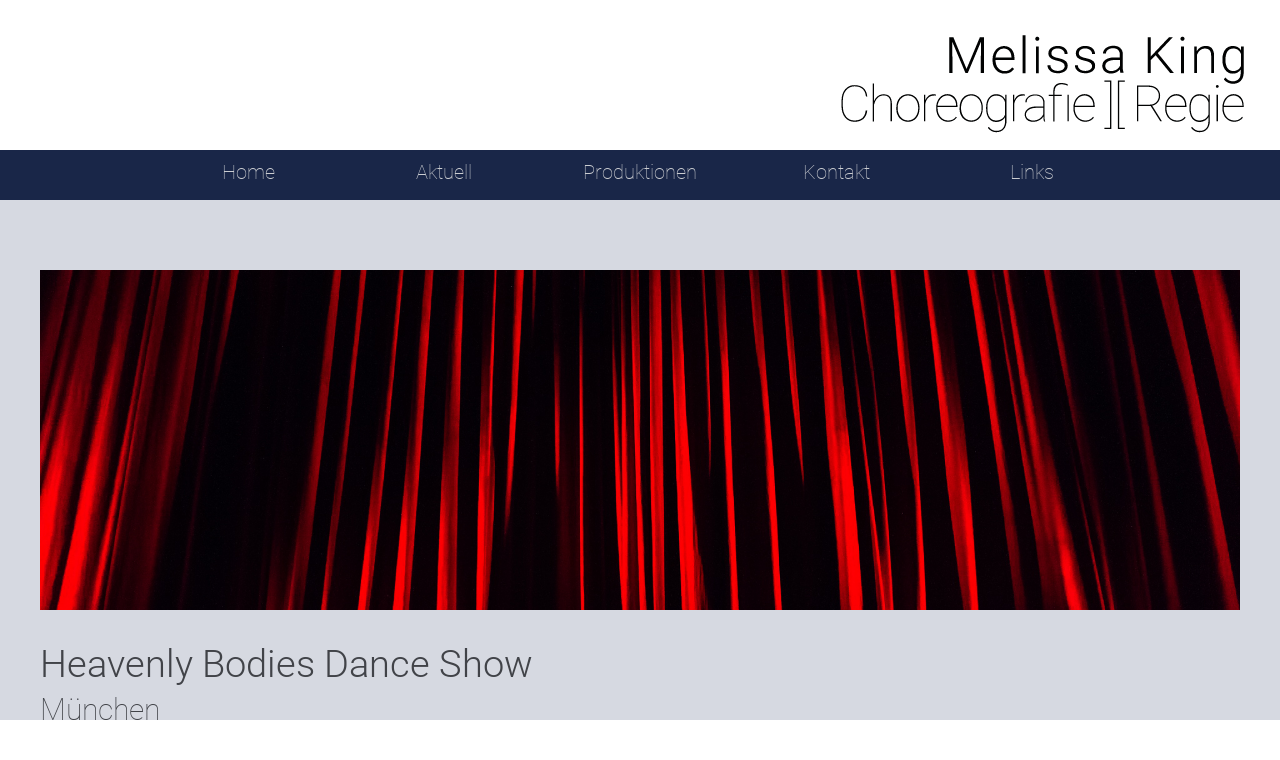

--- FILE ---
content_type: text/css
request_url: https://melissaking.de/wp-content/themes/MelissaKing/styles/main.9bd91447.css
body_size: 1582
content:
.page-header .sliderElementText h1,.page-header .sliderElementText p{text-shadow:0 0 20px #000,0 0 20px #000;color:#cbcdd1;text-align:center}nav ul,nav ul li{display:block}.row .text .textCnt,.twoColumns{-webkit-column-count:2;-moz-column-count:2;-webkit-column-gap:40px;-moz-column-gap:40px}a,footer a,nav ul li a{text-decoration:none}.twoColumns,li{list-style-type:none}.wrapper{width:980px;margin:0 auto}header{text-align:right;height:150px}header img{height:105px;margin:30px}section{padding:70px 30px}section .title{text-align:center;height:25px;margin-bottom:50px}.page-header{height:450px}.page-header .slider{position:relative;min-height:450px;overflow:hidden}.page-header .sliderElement{position:absolute;top:0;left:0;right:0}.page-header .sliderElementText{position:absolute;padding-top:30px;height:200px;width:450px;background:rgba(0,0,0,.55);margin-left:auto;margin-right:auto;left:0;right:0;margin-top:70px}.page-header .sliderElementText p{font-size:30px;font-weight:lighter;line-height:40pt;margin-bottom:0}.page-header .sliderElementImage img{width:100%;height:450px;border:none}nav{height:50px;background-color:#192648;-webkit-backdrop-filter:blur(10px);backdrop-filter:blur(10px);z-index:10000}nav.fixed{position:fixed;top:0;left:0;right:0}nav.fixed+*{margin-top:50px}nav ul li{width:20%;float:left;text-align:center}nav ul li a{display:inline-block;padding:12px 20px 16px;font-size:20px;font-weight:100;color:#cbcdd1}nav ul li a.active,nav ul li a:hover{color:#888}section.light{background-color:#d6d9e1;color:#414348}section.light h2{border-bottom:1px solid #e6e6e6;border-color:rgba(65,67,62,.2);margin-bottom:80px}section.dark{background-color:#868a95;color:#cbcdd1}section.dark h2{border-bottom:1px solid #e6e6e6;border-color:rgba(203,205,209,.8);margin-bottom:80px}footer{height:100px;background-color:#192648;text-align:center;color:#cbcdd1;padding:20px}.row{float:left}.row .text{float:left;width:75%}.row .text .name{box-sizing:border-box;margin-bottom:30px}.row .text .textCnt{column-count:2;column-gap:40px}.row .pic{box-sizing:border-box;margin-top:55px;float:left;width:25%}.row .pic img{height:200px}.twoColumns{width:100%;column-count:2;column-gap:40px}.twoColumns .left{width:30%;font-weight:300;float:left}.twoColumns .middle{float:left;width:10%}.twoColumns .right{float:left;width:60%}.more{font-weight:300;text-align:right}*{margin:0;padding:0}body{min-width:1060px;font-family:Roboto,Helvetica,Arial,sans-serif;font-size:14px;font-weight:lighter;line-height:1.5em;text-align:justify}h1{font-size:38px;font-weight:300;line-height:1em}h2{font-size:30px;font-weight:lighter;line-height:40pt}a{border:0!important;color:inherit}p{margin-top:0;margin-bottom:2em}.werke{width:100%;margin:0 auto}.werke .light{color:#cbcdd1}.werke .dark{color:#414348}.werke .werk{width:176px;margin:0 10px 30px;float:left}.werke .werk .werkFoto,.werke .werk .werkFoto img{width:160px;height:160px;border-radius:80px}.werke .werk.noimg{margin-top:20px;border-top:1px solid #414348}.werke .werk .werkFoto{text-align:center;margin:0 auto;background-size:100%}.werke .werk .werkInfo{margin-top:20px;text-align:center}.contentMiddle .actors .actorsCnt,.contentMiddle .team .teamCnt{text-align:right;padding-top:28px}.werke .werk .werkInfo a{color:inherit;text-decoration:none}.werke .werk .werkInfo .werkInfoTitel{margin:0 auto;font-weight:300}.werke .werk .werkInfo .werkInfoDatum{font-size:12px}.werke .werk .werkInfo .werkInfoText{margin:0 auto}span.headerYear{font-size:70%}.content{background-color:#d6d9e1;color:#414348;padding-left:40px;padding-right:40px}.contentBottomTop{padding-top:70px;padding-bottom:35px}.content-30,.content-70{padding:40px;box-sizing:border-box;float:left}.contentBottomTop .detailPic{height:340px;background-size:cover}.content-70{width:70%}.content-30{width:30%}.contentMiddle{margin:-40px}.contentMiddle .actors,.contentMiddle .infos,.contentMiddle .media,.contentMiddle .team{margin-bottom:70px}.contentMiddle .description{padding-top:28px;margin-bottom:70px}.contentMiddle .infos{position:relative;text-align:right}.contentMiddle .infos .left{font-weight:300}.contentMiddle .actors #list{height:360px;display:-webkit-flex;display:-webkit-box;display:-ms-flexbox;display:flex;-webkit-flex-flow:column wrap;-ms-flex-flow:column wrap;flex-flow:column wrap}.contentBottom{margin-left:-40px;margin-right:-40px;padding-bottom:70px}.contentBottom .dates .cnt{-webkit-column-count:2;-moz-column-count:2;column-count:2;-webkit-column-gap:40px;-moz-column-gap:40px;column-gap:40px}.contentBottom .press .detailBoxClose,.contentBottom .press .detailLink{cursor:pointer}.contentBottom .press .detailBox{display:none;position:fixed;top:0;bottom:0;left:0;right:0;padding:40px 0;overflow-x:hidden;overflow-y:scroll;background-color:rgba(0,0,0,.8)}.contentBottom .press .detailBox>*{margin:0 auto;padding-top:10px;padding-left:40px;padding-right:40px;width:860px;background-color:#FFF;color:#151515}.contentBottom .press .detailBox>:first-child{padding-top:40px}.contentBottom .press .detailBox>:last-child{padding-bottom:40px}.contentBottom .press .beitrag{margin-bottom:2em}.contentBottom .press .beitrag p{margin-bottom:0}div.vertical-line{position:absolute;width:1px;background-color:#414348;left:10px;top:0;bottom:30px}div.horizontal-line{height:1px;background-color:#414348;margin:30px 0 0 20px}.bubbleNav{z-index:1;width:500px;bottom:20px;left:50%;margin-left:-250px;position:absolute;text-align:center}#bubbles{list-style:none;padding:0;margin:0}#bubbles>li{margin:10px;padding:0;display:inline-block}#bubbles>li>a{display:block;width:20px;height:20px;background:rgba(255,255,255,.2);box-shadow:0 0 2px 2px rgba(0,0,0,.2)}#bubbles>li>a.checked{background:#fff}#makeMeScrollable{padding-top:28px;width:100%;height:400px;position:relative}#makeMeScrollable div.scrollableArea div.content{position:relative;float:left;margin-left:10px;padding:0;height:400px}#makeMeScrollable div.scrollableArea div.content img{height:400px}#makeMeScrollable div.scrollableArea div.content .play{background:url(../assets/play.png) center center no-repeat;background-size:150px 150px;margin:-300px 10px 0 0;height:200px;position:relative}

--- FILE ---
content_type: image/svg+xml
request_url: https://melissaking.de/wp-content/themes/MelissaKing/assets/logo2.svg
body_size: 18239
content:
<?xml version="1.0" encoding="utf-8"?>
<!-- Generator: Adobe Illustrator 18.1.0, SVG Export Plug-In . SVG Version: 6.00 Build 0)  -->
<svg version="1.1" id="Ebene_1" xmlns="http://www.w3.org/2000/svg" xmlns:xlink="http://www.w3.org/1999/xlink" x="0px" y="0px"
	 viewBox="0 0 409.2 104.2" enable-background="new 0 0 409.2 104.2" xml:space="preserve">
<g>
	<path fill="#010202" d="M114.7,7.2l13.1,31.4l13.2-31.4h4v35.5h-3V27.2l0.2-15.8l-13.2,31.3h-2.3l-13.2-31.2l0.2,15.7v15.5h-3V7.2
		H114.7z"/>
	<path fill="#010202" d="M165.5,43.3c-1.7,0-3.3-0.3-4.8-1c-1.4-0.6-2.7-1.5-3.7-2.7s-1.9-2.5-2.5-4.1c-0.6-1.6-0.9-3.3-0.9-5.2v-1
		c0-2,0.3-3.9,0.9-5.5c0.6-1.7,1.4-3.1,2.5-4.2c1-1.2,2.2-2.1,3.6-2.7c1.4-0.6,2.8-1,4.3-1c1.7,0,3.2,0.3,4.5,0.9
		c1.3,0.6,2.4,1.4,3.3,2.5c0.9,1.1,1.6,2.4,2,3.8c0.5,1.5,0.7,3.1,0.7,4.9v1.8h-18.8v0.6c0,1.4,0.2,2.8,0.7,4.1
		c0.4,1.3,1.1,2.4,1.9,3.3c0.8,0.9,1.7,1.7,2.9,2.2c1.1,0.5,2.3,0.8,3.7,0.8c1.6,0,2.9-0.3,4.1-0.9c1.2-0.6,2.3-1.5,3.3-2.7l1.8,1.4
		c-0.4,0.6-0.9,1.2-1.5,1.8c-0.6,0.6-1.2,1.1-2,1.5c-0.8,0.4-1.6,0.8-2.6,1C167.7,43.1,166.7,43.3,165.5,43.3z M164.9,18.4
		c-1.1,0-2.1,0.2-3.1,0.6c-0.9,0.4-1.8,1-2.5,1.8c-0.7,0.8-1.3,1.7-1.8,2.8s-0.8,2.3-0.9,3.6h15.8V27c0-1.1-0.2-2.2-0.5-3.2
		c-0.3-1-0.8-1.9-1.4-2.7c-0.6-0.8-1.4-1.4-2.3-1.9C167.3,18.6,166.2,18.4,164.9,18.4z"/>
	<path fill="#010202" d="M186.4,42.8h-2.9V5.3h2.9V42.8z"/>
	<path fill="#010202" d="M196.1,8.7c0-0.6,0.2-1,0.5-1.4c0.4-0.4,0.8-0.6,1.5-0.6c0.6,0,1.1,0.2,1.5,0.6c0.4,0.4,0.5,0.9,0.5,1.4
		c0,0.6-0.2,1-0.5,1.4c-0.4,0.4-0.9,0.6-1.5,0.6c-0.6,0-1.1-0.2-1.5-0.6C196.3,9.7,196.1,9.3,196.1,8.7z M199.6,42.8h-2.9V16.4h2.9
		V42.8z"/>
	<path fill="#010202" d="M225.3,36.1c0-0.5-0.1-1.1-0.3-1.6c-0.2-0.5-0.5-1-1-1.5c-0.5-0.5-1.2-0.9-2.1-1.3
		c-0.9-0.4-2.1-0.8-3.6-1.1c-1.5-0.3-2.8-0.7-3.9-1.1c-1.1-0.4-2.1-0.9-2.9-1.5c-0.8-0.6-1.4-1.3-1.8-2.1c-0.4-0.8-0.6-1.7-0.6-2.8
		c0-1,0.2-1.9,0.6-2.8c0.4-0.9,1-1.6,1.9-2.3c0.8-0.7,1.8-1.2,2.9-1.6c1.1-0.4,2.4-0.6,3.9-0.6c1.5,0,2.9,0.2,4.1,0.6
		c1.2,0.4,2.2,1,3.1,1.7c0.8,0.7,1.5,1.5,1.9,2.5c0.4,1,0.7,2,0.7,3.1h-2.9c0-0.7-0.2-1.4-0.5-2c-0.3-0.7-0.7-1.2-1.3-1.7
		c-0.6-0.5-1.3-0.9-2.1-1.2c-0.9-0.3-1.8-0.5-2.9-0.5c-1.1,0-2.1,0.1-2.9,0.4c-0.8,0.3-1.5,0.6-2,1.1s-0.9,0.9-1.1,1.5
		c-0.2,0.5-0.4,1.1-0.4,1.6c0,0.6,0.1,1.1,0.3,1.6c0.2,0.5,0.5,0.9,1,1.3s1.2,0.8,2.1,1.1c0.9,0.4,2.1,0.7,3.6,1
		c1.6,0.4,3,0.8,4.1,1.2c1.2,0.5,2.1,1,2.9,1.6c0.8,0.6,1.3,1.3,1.7,2.1s0.5,1.7,0.5,2.8c0,1.1-0.2,2.1-0.7,3
		c-0.5,0.9-1.1,1.7-2,2.3c-0.8,0.6-1.9,1.1-3.1,1.5c-1.2,0.4-2.5,0.5-4,0.5c-1.7,0-3.2-0.2-4.4-0.6c-1.3-0.4-2.4-1-3.2-1.7
		s-1.5-1.6-2-2.5c-0.4-1-0.7-1.9-0.7-3h2.9c0.1,1,0.3,1.9,0.8,2.6c0.5,0.7,1.1,1.2,1.8,1.7c0.7,0.4,1.5,0.7,2.3,0.9
		c0.9,0.2,1.7,0.3,2.5,0.3c1.1,0,2.1-0.1,2.9-0.4c0.8-0.3,1.6-0.6,2.1-1c0.6-0.4,1-0.9,1.3-1.5C225.2,37.3,225.3,36.7,225.3,36.1z"
		/>
	<path fill="#010202" d="M252.6,36.1c0-0.5-0.1-1.1-0.3-1.6c-0.2-0.5-0.5-1-1-1.5c-0.5-0.5-1.2-0.9-2.1-1.3
		c-0.9-0.4-2.1-0.8-3.6-1.1c-1.5-0.3-2.8-0.7-3.9-1.1c-1.1-0.4-2.1-0.9-2.9-1.5c-0.8-0.6-1.4-1.3-1.8-2.1c-0.4-0.8-0.6-1.7-0.6-2.8
		c0-1,0.2-1.9,0.6-2.8c0.4-0.9,1-1.6,1.9-2.3c0.8-0.7,1.8-1.2,2.9-1.6c1.1-0.4,2.4-0.6,3.9-0.6c1.5,0,2.9,0.2,4.1,0.6
		c1.2,0.4,2.2,1,3.1,1.7c0.8,0.7,1.5,1.5,1.9,2.5c0.4,1,0.7,2,0.7,3.1h-2.9c0-0.7-0.2-1.4-0.5-2c-0.3-0.7-0.7-1.2-1.3-1.7
		c-0.6-0.5-1.3-0.9-2.1-1.2c-0.9-0.3-1.8-0.5-2.9-0.5c-1.1,0-2.1,0.1-2.9,0.4c-0.8,0.3-1.5,0.6-2,1.1s-0.9,0.9-1.1,1.5
		c-0.2,0.5-0.4,1.1-0.4,1.6c0,0.6,0.1,1.1,0.3,1.6c0.2,0.5,0.5,0.9,1,1.3s1.2,0.8,2.1,1.1c0.9,0.4,2.1,0.7,3.6,1
		c1.6,0.4,3,0.8,4.1,1.2c1.2,0.5,2.1,1,2.9,1.6c0.8,0.6,1.3,1.3,1.7,2.1s0.5,1.7,0.5,2.8c0,1.1-0.2,2.1-0.7,3
		c-0.5,0.9-1.1,1.7-2,2.3c-0.8,0.6-1.9,1.1-3.1,1.5c-1.2,0.4-2.5,0.5-4,0.5c-1.7,0-3.2-0.2-4.4-0.6c-1.3-0.4-2.4-1-3.2-1.7
		s-1.5-1.6-2-2.5c-0.4-1-0.7-1.9-0.7-3h2.9c0.1,1,0.3,1.9,0.8,2.6c0.5,0.7,1.1,1.2,1.8,1.7c0.7,0.4,1.5,0.7,2.3,0.9
		c0.9,0.2,1.7,0.3,2.5,0.3c1.1,0,2.1-0.1,2.9-0.4c0.8-0.3,1.6-0.6,2.1-1c0.6-0.4,1-0.9,1.3-1.5C252.5,37.3,252.6,36.7,252.6,36.1z"
		/>
	<path fill="#010202" d="M280.8,42.8c-0.2-0.5-0.3-1-0.4-1.7c-0.1-0.7-0.2-1.3-0.2-2c-0.4,0.6-1,1.1-1.6,1.6c-0.6,0.5-1.3,0.9-2,1.3
		c-0.7,0.4-1.6,0.7-2.5,0.9c-0.9,0.2-1.9,0.3-2.9,0.3c-1.3,0-2.5-0.2-3.5-0.6s-1.9-0.9-2.7-1.6c-0.7-0.7-1.3-1.5-1.7-2.4
		c-0.4-0.9-0.6-1.9-0.6-3c0-1.3,0.3-2.4,0.8-3.5c0.6-1,1.4-1.9,2.4-2.6c1-0.7,2.3-1.3,3.8-1.7c1.5-0.4,3.2-0.6,5-0.6h5.4v-3
		c0-1.9-0.6-3.4-1.7-4.5c-1.2-1.1-2.9-1.6-5.1-1.6c-1,0-2,0.1-2.8,0.4c-0.9,0.3-1.6,0.7-2.2,1.1c-0.6,0.5-1.1,1.1-1.5,1.7
		c-0.4,0.6-0.5,1.3-0.5,2.1l-2.9,0c0-1,0.2-2,0.7-2.9s1.2-1.8,2.1-2.5c0.9-0.7,2-1.3,3.2-1.7s2.6-0.7,4.1-0.7c1.4,0,2.7,0.2,3.9,0.5
		c1.2,0.4,2.2,0.9,3,1.6c0.8,0.7,1.5,1.6,2,2.7c0.5,1.1,0.7,2.3,0.7,3.8v12.8c0,0.5,0,0.9,0,1.4c0,0.5,0.1,1,0.2,1.4
		c0.1,0.5,0.2,0.9,0.3,1.3s0.2,0.8,0.3,1.1v0.3H280.8z M271.6,40.7c1.1,0,2-0.1,2.9-0.4s1.7-0.6,2.5-1.1c0.7-0.5,1.4-1,1.9-1.6
		c0.5-0.6,1-1.3,1.3-2v-5.8h-5c-1.5,0-2.8,0.1-4,0.4c-1.2,0.3-2.2,0.7-3,1.2c-0.8,0.5-1.4,1.1-1.9,1.8c-0.4,0.7-0.6,1.5-0.6,2.5
		c0,0.7,0.1,1.4,0.4,2c0.3,0.6,0.7,1.2,1.2,1.6s1.1,0.8,1.9,1.1S270.7,40.7,271.6,40.7z"/>
	<path fill="#010202" d="M315.8,25.1l-5,4.9v12.7h-3V7.2h3v19.2l4.8-5.1L329,7.2h3.8L317.9,23l16,19.7h-3.7L315.8,25.1z"/>
	<path fill="#010202" d="M340.4,8.7c0-0.6,0.2-1,0.5-1.4c0.4-0.4,0.8-0.6,1.5-0.6c0.6,0,1.1,0.2,1.5,0.6c0.4,0.4,0.5,0.9,0.5,1.4
		c0,0.6-0.2,1-0.5,1.4c-0.4,0.4-0.9,0.6-1.5,0.6c-0.6,0-1.1-0.2-1.5-0.6C340.6,9.7,340.4,9.3,340.4,8.7z M343.9,42.8H341V16.4h2.9
		V42.8z"/>
	<path fill="#010202" d="M356.6,16.4l0.1,4.5c0.5-0.7,1-1.4,1.6-2.1c0.6-0.6,1.3-1.1,2-1.6s1.5-0.8,2.4-1c0.8-0.2,1.7-0.4,2.7-0.4
		c1.3,0,2.5,0.2,3.5,0.5c1,0.4,1.9,0.9,2.6,1.7c0.7,0.8,1.3,1.8,1.7,3c0.4,1.2,0.6,2.7,0.6,4.5v17.2h-2.9V25.6
		c0-1.4-0.1-2.5-0.4-3.4c-0.3-0.9-0.7-1.6-1.2-2.2c-0.5-0.6-1.2-0.9-2-1.2c-0.8-0.2-1.6-0.4-2.6-0.4c-1,0-2,0.2-2.8,0.5
		c-0.8,0.4-1.6,0.8-2.2,1.4s-1.2,1.3-1.7,2s-0.8,1.5-1.1,2.3v18.1h-2.9V16.4H356.6z"/>
	<path fill="#010202" d="M382.1,29.3c0-2.1,0.2-3.9,0.7-5.6c0.5-1.7,1.1-3.1,2-4.2s1.9-2.1,3.2-2.7c1.3-0.6,2.7-1,4.3-1
		c1.9,0,3.5,0.4,4.9,1.1s2.5,1.8,3.3,3.2l0.1-3.8h2.7v26c0,1.7-0.3,3.2-0.8,4.6c-0.5,1.4-1.2,2.5-2.1,3.5c-0.9,0.9-2,1.7-3.3,2.2
		c-1.3,0.5-2.8,0.8-4.4,0.8c-0.8,0-1.7-0.1-2.5-0.3c-0.9-0.2-1.7-0.5-2.5-0.8c-0.8-0.4-1.6-0.8-2.3-1.4s-1.3-1.2-1.9-2l1.6-1.8
		c1.1,1.3,2.2,2.3,3.4,2.9s2.5,0.9,4,0.9c1.3,0,2.4-0.2,3.3-0.6c1-0.4,1.8-0.9,2.5-1.7c0.7-0.7,1.2-1.6,1.5-2.6
		c0.3-1,0.5-2.2,0.5-3.5v-3.1c-0.9,1.2-2,2.2-3.3,2.9s-3,1-4.8,1c-1.6,0-3-0.3-4.2-1s-2.3-1.6-3.2-2.8c-0.9-1.2-1.5-2.6-2-4.2
		c-0.5-1.6-0.7-3.5-0.7-5.4V29.3z M385.1,29.8c0,1.5,0.2,3,0.5,4.3c0.3,1.3,0.8,2.5,1.4,3.5s1.4,1.7,2.4,2.3c1,0.6,2.1,0.8,3.5,0.8
		c1,0,1.9-0.1,2.7-0.4s1.5-0.6,2.1-1c0.6-0.4,1.2-0.9,1.6-1.5s0.8-1.2,1.2-1.9V23.6c-0.3-0.7-0.6-1.3-1.1-2c-0.4-0.6-1-1.2-1.6-1.7
		c-0.6-0.5-1.3-0.9-2.1-1.1c-0.8-0.3-1.8-0.4-2.8-0.4c-1.4,0-2.5,0.3-3.5,0.8s-1.8,1.3-2.4,2.3s-1.1,2.1-1.4,3.5
		c-0.3,1.3-0.5,2.8-0.5,4.3V29.8z"/>
</g>
<g>
	<path fill="#010202" d="M29.1,79.7c-0.2,1.9-0.6,3.6-1.3,5c-0.7,1.4-1.6,2.6-2.6,3.6c-1.1,0.9-2.4,1.6-3.9,2.1
		c-1.5,0.5-3.1,0.7-4.9,0.7c-2,0-3.7-0.4-5.3-1.1S8.1,88.2,7,86.8c-1.1-1.4-2-3-2.6-4.9c-0.6-1.9-0.9-4-0.9-6.4v-5.3
		c0-2.3,0.3-4.4,0.9-6.3s1.5-3.6,2.6-4.9c1.1-1.4,2.5-2.4,4.1-3.2s3.4-1.1,5.3-1.1c1.8,0,3.4,0.2,4.9,0.7c1.5,0.5,2.8,1.2,3.9,2.1
		c1.1,0.9,2,2.1,2.6,3.5c0.7,1.4,1.1,3.1,1.3,5h-1.3c-0.4-3.3-1.5-5.8-3.4-7.5c-1.9-1.7-4.5-2.6-7.9-2.6c-1.7,0-3.3,0.3-4.7,1
		C10.3,57.6,9,58.6,8,59.8c-1,1.2-1.8,2.7-2.4,4.5C5.1,66,4.8,68,4.8,70.1v5.4c0,2.1,0.3,4.1,0.8,5.9C6.2,83.1,7,84.6,8,85.9
		c1,1.2,2.2,2.2,3.6,2.9s3,1,4.7,1c1.6,0,3.1-0.2,4.4-0.6c1.3-0.4,2.5-1,3.4-1.8c1-0.8,1.7-1.9,2.3-3.1c0.6-1.3,1-2.8,1.1-4.5H29.1z
		"/>
	<path fill="#010202" d="M35.9,70.4c0.4-0.9,0.9-1.8,1.5-2.6s1.3-1.5,2.1-2.1c0.8-0.6,1.7-1.1,2.6-1.4c1-0.3,2-0.5,3.1-0.5
		c1.3,0,2.5,0.2,3.6,0.5c1,0.4,1.9,0.9,2.6,1.7c0.7,0.8,1.3,1.8,1.6,3c0.4,1.2,0.6,2.7,0.6,4.5v17.1h-1.3V73.5
		c0-1.7-0.2-3.1-0.5-4.2c-0.4-1.1-0.8-2-1.5-2.6c-0.6-0.6-1.4-1.1-2.3-1.4S46.3,65,45.2,65c-1,0-1.8,0.1-2.6,0.4
		c-0.8,0.3-1.5,0.6-2.2,1.1c-0.6,0.5-1.2,1-1.7,1.6c-0.5,0.6-0.9,1.2-1.3,1.9s-0.7,1.3-0.9,2s-0.4,1.3-0.6,1.8v16.9h-1.3V53.1h1.3
		V70.4z"/>
	<path fill="#010202" d="M58,76.9c0-1.9,0.3-3.7,0.8-5.3s1.4-3,2.4-4.2c1-1.2,2.2-2.1,3.6-2.7s3-1,4.7-1c1.7,0,3.3,0.3,4.7,1
		c1.4,0.7,2.6,1.6,3.6,2.7c1,1.2,1.8,2.6,2.4,4.2s0.8,3.4,0.8,5.3v1c0,1.9-0.3,3.7-0.8,5.3c-0.6,1.6-1.3,3-2.4,4.2
		c-1,1.2-2.2,2.1-3.6,2.7c-1.4,0.7-3,1-4.7,1c-1.7,0-3.3-0.3-4.7-1c-1.4-0.7-2.6-1.6-3.7-2.7c-1-1.2-1.8-2.6-2.4-4.2
		S58,79.9,58,77.9V76.9z M59.3,77.9c0,1.6,0.2,3.1,0.7,4.5s1.1,2.7,2,3.8s2,2,3.2,2.6c1.3,0.6,2.7,1,4.3,1c1.6,0,3-0.3,4.3-1
		c1.3-0.6,2.3-1.5,3.2-2.6c0.9-1.1,1.5-2.4,2-3.8s0.7-2.9,0.7-4.5v-1c0-1.5-0.2-3-0.7-4.5c-0.5-1.4-1.1-2.7-2-3.8s-2-2-3.2-2.6
		s-2.7-1-4.3-1s-3.1,0.3-4.3,1s-2.3,1.5-3.2,2.6c-0.9,1.1-1.5,2.4-2,3.8c-0.5,1.4-0.7,2.9-0.7,4.5V77.9z"/>
	<path fill="#010202" d="M97.1,65.2c-0.3,0-0.5-0.1-0.8-0.1c-0.3,0-0.6,0-0.9,0c-1.2,0-2.3,0.2-3.3,0.6s-1.8,1-2.5,1.7
		c-0.7,0.7-1.3,1.6-1.8,2.6s-0.8,2.1-1,3.3v17.3h-1.3V64.2h1.3v5.5c0.7-1.8,1.8-3.3,3.2-4.4c1.4-1.1,3.2-1.6,5.4-1.6
		c0.4,0,0.8,0,1.1,0.1c0.3,0,0.6,0.1,0.8,0.2L97.1,65.2z"/>
	<path fill="#010202" d="M109.2,91.1c-1.6,0-3.1-0.3-4.5-1c-1.4-0.7-2.6-1.6-3.7-2.7c-1-1.2-1.9-2.5-2.5-4.2
		c-0.6-1.6-0.9-3.4-0.9-5.3v-1.1c0-1.9,0.3-3.7,0.9-5.3c0.6-1.6,1.4-3,2.4-4.2c1-1.2,2.2-2.1,3.5-2.7s2.8-1,4.3-1
		c1.5,0,2.8,0.3,4,0.8c1.2,0.5,2.3,1.3,3.2,2.3c0.9,1,1.6,2.2,2.1,3.6c0.5,1.4,0.7,2.9,0.7,4.6v1.5H99v0.4V78c0,1.6,0.3,3.2,0.8,4.6
		c0.5,1.4,1.2,2.7,2.2,3.8c0.9,1.1,2,1.9,3.3,2.5c1.3,0.6,2.6,0.9,4.1,0.9c0.7,0,1.5-0.1,2.2-0.2s1.4-0.3,2-0.6
		c0.7-0.3,1.3-0.6,1.9-1.1c0.6-0.5,1.2-1.1,1.7-1.8l0.9,0.7c-0.4,0.6-0.9,1.2-1.5,1.7c-0.6,0.5-1.2,1-1.9,1.3
		c-0.7,0.4-1.5,0.7-2.4,0.9C111.3,91,110.3,91.1,109.2,91.1z M108.7,65c-1.3,0-2.6,0.3-3.7,0.8c-1.1,0.5-2.1,1.2-2.9,2.2
		c-0.8,0.9-1.5,2-2.1,3.2c-0.5,1.2-0.9,2.6-1,4h18.4v-0.3c0-1.3-0.2-2.6-0.6-3.8s-1-2.2-1.8-3.1s-1.7-1.6-2.7-2.1
		C111.3,65.3,110.1,65,108.7,65z"/>
	<path fill="#010202" d="M120.9,76.9c0-1.9,0.3-3.7,0.8-5.3s1.4-3,2.4-4.2c1-1.2,2.2-2.1,3.6-2.7s3-1,4.7-1c1.7,0,3.3,0.3,4.7,1
		c1.4,0.7,2.6,1.6,3.6,2.7c1,1.2,1.8,2.6,2.4,4.2s0.8,3.4,0.8,5.3v1c0,1.9-0.3,3.7-0.8,5.3c-0.6,1.6-1.3,3-2.4,4.2
		c-1,1.2-2.2,2.1-3.6,2.7c-1.4,0.7-3,1-4.7,1c-1.7,0-3.3-0.3-4.7-1c-1.4-0.7-2.6-1.6-3.7-2.7c-1-1.2-1.8-2.6-2.4-4.2
		s-0.8-3.4-0.8-5.3V76.9z M122.3,77.9c0,1.6,0.2,3.1,0.7,4.5s1.1,2.7,2,3.8s2,2,3.2,2.6c1.3,0.6,2.7,1,4.3,1c1.6,0,3-0.3,4.3-1
		c1.3-0.6,2.3-1.5,3.2-2.6c0.9-1.1,1.5-2.4,2-3.8s0.7-2.9,0.7-4.5v-1c0-1.5-0.2-3-0.7-4.5c-0.5-1.4-1.1-2.7-2-3.8s-2-2-3.2-2.6
		s-2.7-1-4.3-1s-3.1,0.3-4.3,1s-2.3,1.5-3.2,2.6c-0.9,1.1-1.5,2.4-2,3.8c-0.5,1.4-0.7,2.9-0.7,4.5V77.9z"/>
	<path fill="#010202" d="M147.2,77.1c0-2.1,0.2-4,0.7-5.6c0.4-1.7,1.1-3.1,2-4.2s1.9-2,3.1-2.7c1.2-0.6,2.6-0.9,4.2-0.9
		c1.1,0,2.1,0.1,3,0.4c0.9,0.3,1.7,0.6,2.5,1.1c0.7,0.5,1.4,1,2,1.7c0.6,0.7,1.1,1.4,1.5,2.2v-4.8h1.3v26c0,1.7-0.2,3.2-0.7,4.6
		c-0.5,1.4-1.1,2.5-2,3.5c-0.9,1-1.9,1.7-3.1,2.2c-1.2,0.5-2.6,0.8-4.2,0.8c-1,0-1.9-0.1-2.7-0.3c-0.8-0.2-1.6-0.5-2.3-0.9
		c-0.7-0.4-1.4-0.9-2-1.4c-0.6-0.5-1.1-1.1-1.6-1.8l0.9-0.9c1,1.3,2.1,2.3,3.4,3s2.7,1,4.3,1c1.4,0,2.7-0.2,3.8-0.7
		c1.1-0.5,2-1.1,2.7-2c0.7-0.8,1.3-1.9,1.6-3.1s0.5-2.5,0.5-4v-3.8c-0.4,0.7-0.9,1.3-1.5,1.9c-0.6,0.6-1.2,1.1-2,1.5
		c-0.7,0.4-1.6,0.7-2.5,1c-0.9,0.2-1.9,0.4-3,0.4c-1.6,0-3-0.3-4.2-1c-1.2-0.6-2.3-1.6-3.1-2.7c-0.8-1.2-1.5-2.6-1.9-4.2
		c-0.4-1.7-0.7-3.5-0.7-5.5V77.1z M148.5,77.7c0,1.8,0.2,3.4,0.5,4.9c0.3,1.5,0.9,2.8,1.6,3.8c0.7,1.1,1.6,1.9,2.7,2.5
		c1.1,0.6,2.3,0.9,3.8,0.9c1.2,0,2.3-0.2,3.3-0.5c1-0.3,1.8-0.7,2.6-1.2c0.7-0.5,1.4-1.2,1.9-1.9s0.9-1.5,1.2-2.3v-12
		c-0.2-0.8-0.6-1.6-1-2.4c-0.4-0.8-1-1.6-1.7-2.2c-0.7-0.7-1.6-1.2-2.6-1.6s-2.3-0.6-3.7-0.6c-1.4,0-2.7,0.3-3.8,0.9
		c-1.1,0.6-2,1.4-2.7,2.5s-1.2,2.4-1.6,3.8c-0.4,1.5-0.5,3.1-0.5,4.9V77.7z"/>
	<path fill="#010202" d="M185.5,65.2c-0.3,0-0.5-0.1-0.8-0.1c-0.3,0-0.6,0-0.9,0c-1.2,0-2.3,0.2-3.3,0.6s-1.8,1-2.5,1.7
		c-0.7,0.7-1.3,1.6-1.8,2.6s-0.8,2.1-1,3.3v17.3h-1.3V64.2h1.3v5.5c0.7-1.8,1.8-3.3,3.2-4.4c1.4-1.1,3.2-1.6,5.4-1.6
		c0.4,0,0.8,0,1.1,0.1c0.3,0,0.6,0.1,0.8,0.2L185.5,65.2z"/>
	<path fill="#010202" d="M204.7,90.6c-0.2-0.6-0.3-1.4-0.4-2.2c-0.1-0.9-0.1-1.7-0.1-2.6c-0.4,0.7-1,1.4-1.6,2
		c-0.7,0.6-1.4,1.2-2.3,1.7c-0.9,0.5-1.8,0.9-2.9,1.2c-1.1,0.3-2.3,0.4-3.6,0.4c-1.2,0-2.4-0.2-3.4-0.5s-1.9-0.8-2.6-1.5
		s-1.3-1.4-1.6-2.3c-0.4-0.9-0.6-1.8-0.6-2.9c0-1.2,0.3-2.3,0.8-3.2c0.6-1,1.4-1.8,2.4-2.6s2.3-1.3,3.8-1.7c1.5-0.4,3.2-0.6,5.1-0.6
		h6.3V72c0-2.2-0.7-3.9-2.1-5.2c-1.4-1.2-3.4-1.8-6-1.8c-1.2,0-2.3,0.2-3.3,0.5s-1.9,0.8-2.7,1.4c-0.8,0.6-1.4,1.3-1.8,2.1
		c-0.4,0.8-0.6,1.6-0.6,2.6l-1.3,0c0-1,0.2-2,0.7-2.9c0.5-0.9,1.2-1.8,2-2.5c0.9-0.7,1.9-1.3,3.1-1.7s2.5-0.6,3.9-0.6
		c1.4,0,2.6,0.2,3.8,0.5c1.1,0.4,2.1,0.9,3,1.6c0.8,0.7,1.5,1.6,1.9,2.6c0.5,1,0.7,2.3,0.7,3.7v13.2c0,0.5,0,1,0,1.5
		c0,0.5,0.1,1,0.1,1.4c0.1,0.4,0.1,0.9,0.2,1.3c0.1,0.4,0.2,0.7,0.3,1v0.2H204.7z M193.8,89.8c1.3,0,2.4-0.1,3.5-0.4
		c1.1-0.3,2.1-0.7,2.9-1.3s1.6-1.2,2.3-2c0.7-0.8,1.2-1.6,1.6-2.6v-6.3h-6.3c-1.7,0-3.2,0.2-4.6,0.5c-1.4,0.3-2.5,0.8-3.4,1.4
		c-0.9,0.6-1.7,1.3-2.2,2.2c-0.5,0.8-0.8,1.8-0.8,2.7c0,0.8,0.2,1.5,0.5,2.2c0.3,0.7,0.8,1.3,1.4,1.8c0.6,0.5,1.3,0.9,2.1,1.2
		C191.9,89.7,192.8,89.8,193.8,89.8z"/>
	<path fill="#010202" d="M214,90.6V65.5h-4.6v-1.3h4.6v-3.3c0-1.3,0.2-2.5,0.5-3.6c0.4-1,0.9-1.9,1.6-2.6c0.7-0.7,1.5-1.2,2.5-1.6
		s2.1-0.5,3.3-0.5c1,0,2.1,0.1,3.2,0.3c1.1,0.2,2.2,0.6,3.3,1.1l-0.2,1.3c-0.5-0.2-1-0.4-1.4-0.6c-0.5-0.2-0.9-0.3-1.4-0.4
		c-0.5-0.1-1-0.2-1.6-0.3c-0.6-0.1-1.2-0.1-1.9-0.1c-1,0-1.9,0.2-2.7,0.5c-0.8,0.3-1.5,0.8-2.1,1.4c-0.6,0.6-1,1.3-1.3,2.2
		c-0.3,0.9-0.5,1.9-0.5,3v3.3h7v1.3h-7v25.1H214z M229.4,90.6h-1.3V64.2h1.3V90.6z"/>
	<path fill="#010202" d="M245.6,91.1c-1.6,0-3.1-0.3-4.5-1c-1.4-0.7-2.6-1.6-3.7-2.7c-1.1-1.2-1.9-2.5-2.5-4.2
		c-0.6-1.6-0.9-3.4-0.9-5.3v-1.1c0-1.9,0.3-3.7,0.9-5.3c0.6-1.6,1.4-3,2.4-4.2c1-1.2,2.2-2.1,3.5-2.7c1.3-0.7,2.8-1,4.3-1
		c1.5,0,2.8,0.3,4,0.8c1.2,0.5,2.3,1.3,3.2,2.3c0.9,1,1.6,2.2,2.1,3.6c0.5,1.4,0.7,2.9,0.7,4.6v1.5h-19.8v0.4V78
		c0,1.6,0.3,3.2,0.8,4.6c0.5,1.4,1.2,2.7,2.2,3.8c0.9,1.1,2,1.9,3.3,2.5c1.3,0.6,2.6,0.9,4.1,0.9c0.7,0,1.5-0.1,2.2-0.2
		c0.7-0.1,1.4-0.3,2-0.6c0.7-0.3,1.3-0.6,1.9-1.1c0.6-0.5,1.2-1.1,1.7-1.8l0.9,0.7c-0.4,0.6-0.9,1.2-1.5,1.7c-0.6,0.5-1.2,1-1.9,1.3
		c-0.7,0.4-1.5,0.7-2.4,0.9C247.6,91,246.6,91.1,245.6,91.1z M245.1,65c-1.3,0-2.6,0.3-3.7,0.8c-1.1,0.5-2.1,1.2-2.9,2.2
		c-0.8,0.9-1.5,2-2.1,3.2c-0.5,1.2-0.9,2.6-1,4h18.4v-0.3c0-1.3-0.2-2.6-0.6-3.8c-0.4-1.2-1-2.2-1.8-3.1c-0.8-0.9-1.7-1.6-2.7-2.1
		C247.6,65.3,246.4,65,245.1,65z"/>
	<path fill="#010202" d="M264.8,50h6.9v48.2h-6.9v-1.3h5.6V51.3h-5.6V50z"/>
	<path fill="#010202" d="M285.1,51.3h-5.6v45.6h5.6v1.3h-6.9V50h6.9V51.3z"/>
	<path fill="#010202" d="M310.8,75.4h-12.3v15.2h-1.3V55.1h11.3c1.7,0,3.3,0.2,4.7,0.7c1.4,0.4,2.7,1.1,3.7,2c1,0.9,1.8,1.9,2.4,3.2
		c0.6,1.3,0.9,2.7,0.9,4.4c0,1.3-0.2,2.4-0.6,3.5c-0.4,1.1-1,2.1-1.7,2.9c-0.7,0.9-1.6,1.6-2.5,2.1c-1,0.6-2,0.9-3.1,1.2l9.5,15.2
		v0.3h-1.4L310.8,75.4z M298.5,74.1h11.2c1.5,0,2.8-0.2,4-0.7c1.1-0.5,2.1-1.2,2.9-2c0.8-0.8,1.3-1.8,1.7-2.8c0.4-1,0.6-2.1,0.6-3.2
		c0-1.4-0.2-2.7-0.7-3.8c-0.5-1.1-1.2-2-2.1-2.8c-0.9-0.8-2-1.4-3.3-1.8c-1.3-0.4-2.7-0.6-4.3-0.6h-10V74.1z"/>
	<path fill="#010202" d="M336.8,91.1c-1.6,0-3.1-0.3-4.5-1c-1.4-0.7-2.6-1.6-3.7-2.7c-1.1-1.2-1.9-2.5-2.5-4.2
		c-0.6-1.6-0.9-3.4-0.9-5.3v-1.1c0-1.9,0.3-3.7,0.9-5.3c0.6-1.6,1.4-3,2.4-4.2c1-1.2,2.2-2.1,3.5-2.7c1.3-0.7,2.8-1,4.3-1
		c1.5,0,2.8,0.3,4,0.8c1.2,0.5,2.3,1.3,3.2,2.3c0.9,1,1.6,2.2,2.1,3.6c0.5,1.4,0.7,2.9,0.7,4.6v1.5h-19.8v0.4V78
		c0,1.6,0.3,3.2,0.8,4.6c0.5,1.4,1.2,2.7,2.2,3.8c0.9,1.1,2,1.9,3.3,2.5c1.3,0.6,2.6,0.9,4.1,0.9c0.7,0,1.5-0.1,2.2-0.2
		c0.7-0.1,1.4-0.3,2-0.6c0.7-0.3,1.3-0.6,1.9-1.1c0.6-0.5,1.2-1.1,1.7-1.8l0.9,0.7c-0.4,0.6-0.9,1.2-1.5,1.7c-0.6,0.5-1.2,1-1.9,1.3
		c-0.7,0.4-1.5,0.7-2.4,0.9C338.8,91,337.9,91.1,336.8,91.1z M336.3,65c-1.3,0-2.6,0.3-3.7,0.8c-1.1,0.5-2.1,1.2-2.9,2.2
		c-0.8,0.9-1.5,2-2.1,3.2c-0.5,1.2-0.9,2.6-1,4h18.4v-0.3c0-1.3-0.2-2.6-0.6-3.8c-0.4-1.2-1-2.2-1.8-3.1c-0.8-0.9-1.7-1.6-2.7-2.1
		C338.8,65.3,337.7,65,336.3,65z"/>
	<path fill="#010202" d="M349.3,77.1c0-2.1,0.2-4,0.7-5.6c0.4-1.7,1.1-3.1,2-4.2c0.9-1.2,1.9-2,3.1-2.7c1.2-0.6,2.6-0.9,4.2-0.9
		c1.1,0,2.1,0.1,3,0.4c0.9,0.3,1.7,0.6,2.5,1.1c0.7,0.5,1.4,1,2,1.7c0.6,0.7,1.1,1.4,1.5,2.2v-4.8h1.3v26c0,1.7-0.2,3.2-0.7,4.6
		c-0.5,1.4-1.1,2.5-2,3.5c-0.9,1-1.9,1.7-3.1,2.2c-1.2,0.5-2.6,0.8-4.2,0.8c-1,0-1.9-0.1-2.7-0.3c-0.8-0.2-1.6-0.5-2.3-0.9
		c-0.7-0.4-1.4-0.9-2-1.4c-0.6-0.5-1.1-1.1-1.6-1.8l0.9-0.9c1,1.3,2.1,2.3,3.4,3c1.2,0.7,2.7,1,4.3,1c1.4,0,2.7-0.2,3.8-0.7
		c1.1-0.5,2-1.1,2.7-2c0.7-0.8,1.3-1.9,1.6-3.1c0.4-1.2,0.5-2.5,0.5-4v-3.8c-0.4,0.7-0.9,1.3-1.5,1.9c-0.6,0.6-1.2,1.1-2,1.5
		c-0.7,0.4-1.6,0.7-2.5,1c-0.9,0.2-1.9,0.4-3,0.4c-1.6,0-3-0.3-4.2-1c-1.2-0.6-2.3-1.6-3.1-2.7c-0.8-1.2-1.5-2.6-1.9-4.2
		c-0.4-1.7-0.7-3.5-0.7-5.5V77.1z M350.6,77.7c0,1.8,0.2,3.4,0.5,4.9c0.3,1.5,0.9,2.8,1.6,3.8c0.7,1.1,1.6,1.9,2.7,2.5
		c1.1,0.6,2.3,0.9,3.8,0.9c1.2,0,2.3-0.2,3.3-0.5c1-0.3,1.8-0.7,2.6-1.2c0.7-0.5,1.4-1.2,1.9-1.9c0.5-0.7,0.9-1.5,1.2-2.3v-12
		c-0.2-0.8-0.6-1.6-1-2.4c-0.4-0.8-1-1.6-1.7-2.2c-0.7-0.7-1.6-1.2-2.6-1.6s-2.3-0.6-3.7-0.6c-1.4,0-2.7,0.3-3.8,0.9
		c-1.1,0.6-2,1.4-2.7,2.5c-0.7,1.1-1.2,2.4-1.6,3.8c-0.4,1.5-0.5,3.1-0.5,4.9V77.7z"/>
	<path fill="#010202" d="M375.6,56c0-0.4,0.1-0.7,0.4-1c0.3-0.3,0.6-0.4,1-0.4c0.4,0,0.7,0.1,1,0.4c0.3,0.3,0.4,0.6,0.4,1
		c0,0.4-0.1,0.7-0.4,1c-0.3,0.3-0.6,0.4-1,0.4c-0.4,0-0.7-0.1-1-0.4C375.7,56.6,375.6,56.3,375.6,56z M377.6,90.6h-1.3V64.2h1.3
		V90.6z"/>
	<path fill="#010202" d="M393.7,91.1c-1.6,0-3.1-0.3-4.5-1c-1.4-0.7-2.6-1.6-3.7-2.7c-1.1-1.2-1.9-2.5-2.5-4.2
		c-0.6-1.6-0.9-3.4-0.9-5.3v-1.1c0-1.9,0.3-3.7,0.9-5.3c0.6-1.6,1.4-3,2.4-4.2c1-1.2,2.2-2.1,3.5-2.7c1.3-0.7,2.8-1,4.3-1
		c1.5,0,2.8,0.3,4,0.8c1.2,0.5,2.3,1.3,3.2,2.3c0.9,1,1.6,2.2,2.1,3.6c0.5,1.4,0.7,2.9,0.7,4.6v1.5h-19.8v0.4V78
		c0,1.6,0.3,3.2,0.8,4.6c0.5,1.4,1.2,2.7,2.2,3.8c0.9,1.1,2,1.9,3.3,2.5c1.3,0.6,2.6,0.9,4.1,0.9c0.7,0,1.5-0.1,2.2-0.2
		c0.7-0.1,1.4-0.3,2-0.6c0.7-0.3,1.3-0.6,1.9-1.1c0.6-0.5,1.2-1.1,1.7-1.8l0.9,0.7c-0.4,0.6-0.9,1.2-1.5,1.7c-0.6,0.5-1.2,1-1.9,1.3
		c-0.7,0.4-1.5,0.7-2.4,0.9C395.8,91,394.8,91.1,393.7,91.1z M393.2,65c-1.3,0-2.6,0.3-3.7,0.8c-1.1,0.5-2.1,1.2-2.9,2.2
		c-0.8,0.9-1.5,2-2.1,3.2c-0.5,1.2-0.9,2.6-1,4H402v-0.3c0-1.3-0.2-2.6-0.6-3.8c-0.4-1.2-1-2.2-1.8-3.1c-0.8-0.9-1.7-1.6-2.7-2.1
		C395.8,65.3,394.6,65,393.2,65z"/>
</g>
</svg>


--- FILE ---
content_type: text/javascript
request_url: https://melissaking.de/wp-content/themes/MelissaKing/scripts/main.3b53bd9c.js
body_size: 2487
content:
!function(){$.fn.smint=function(a){var b=$.extend({scrollSpeed:500,mySelector:"section"},a);$(this).addClass("smint");var c=new Array,d=0,e=$(".smint").height(),f=$(".smint"),g=$(".smint a"),h=f.height();if(b.scrollSpeed)var i=b.scrollSpeed;if(b.mySelector)var j=b.mySelector;return g.each(function(a){var b=$(this).attr("href").split("#")[1];$(this).hasClass("extLink")||$(this).attr("id",b),c.push(Array($(j+"."+b).position().top-e,$(j+"."+b).height()+$(j+"."+b).position().top,b));var k=f.offset().top,l=function(d){var e=$(window).scrollTop()+h;e>k+h?f.addClass("fixed"):f.removeClass("fixed"),c[a][0]<=e&&e<=c[a][1]&&("up"==d?($("#"+b).addClass("active"),$("#"+c[a+1][2]).removeClass("active")):a>0?($("#"+b).addClass("active"),$("#"+c[a-1][2]).removeClass("active")):void 0==d&&$("#"+b).addClass("active"),$.each(c,function(a){b!=c[a][2]&&$("#"+c[a][2]).removeClass("active")}))};l(),$(window).scroll(function(){var a=$(this).scrollTop()+h;a>d?direction="down":d>a&&(direction="up"),d=a,l(direction),$(window).scrollTop()+$(window).height()==$(document).height()?(g.removeClass("active"),$(".smint a:not('.extLink'):last").addClass("active")):g.last().removeClass("active")}),$(this).on("click",function(a){var b=f.height();a.preventDefault();var c=$(this).attr("href").split("#")[1],d=$(j+"."+c).offset().top-b;return $("html, body").stop().animate({scrollTop:d},i),$(this).hasClass("extLink")?!1:void 0}),$(".intLink").on("click",function(a){var b=f.height();a.preventDefault();var c=$(this).attr("href").split("#")[1];if(f.hasClass("fxd"))var d=$(j+"."+c).position().top-b;else var d=$(j+"."+c).position().top-2*b;return $("html, body").stop().animate({scrollTop:d},i),$(this).hasClass("extLink")?!1:void 0})})},$.fn.smint.defaults={scrollSpeed:500,mySelector:"div"}}(jQuery),function(){var a=jQuery,b=function(){function a(){this.fadeDuration=500,this.fitImagesInViewport=!0,this.resizeDuration=700,this.showImageNumberLabel=!0,this.wrapAround=!1}return a.prototype.albumLabel=function(){return""},a}(),c=function(){function b(a){this.options=a,this.album=[],this.currentImageIndex=void 0,this.init()}return b.prototype.init=function(){return this.enable(),this.build()},b.prototype.enable=function(){var b=this;return a("body").on("click","a[rel^=lightbox], area[rel^=lightbox], a[data-lightbox], area[data-lightbox]",function(c){return b.start(a(c.currentTarget)),!1})},b.prototype.build=function(){var b=this;a("<div id='lightboxOverlay' class='lightboxOverlay'></div><div id='lightbox' class='lightbox'><div class='lb-outerContainer'><div class='lb-container'><img class='lb-image' src='' /><div class='lb-nav'><a class='lb-prev' href='' ></a><a class='lb-next' href='' ></a></div><div class='lb-loader'><a class='lb-cancel'></a></div></div></div><div class='lb-dataContainer'><div class='lb-data'><div class='lb-details'><span class='lb-caption'></span><span class='lb-number'></span></div><div class='lb-closeContainer'><a class='lb-close'></a></div></div></div></div>").appendTo(a("body")),this.$lightbox=a("#lightbox"),this.$overlay=a("#lightboxOverlay"),this.$outerContainer=this.$lightbox.find(".lb-outerContainer"),this.$container=this.$lightbox.find(".lb-container"),this.containerTopPadding=parseInt(this.$container.css("padding-top"),10),this.containerRightPadding=parseInt(this.$container.css("padding-right"),10),this.containerBottomPadding=parseInt(this.$container.css("padding-bottom"),10),this.containerLeftPadding=parseInt(this.$container.css("padding-left"),10),this.$overlay.hide().on("click",function(){return b.end(),!1}),this.$lightbox.hide().on("click",function(c){return"lightbox"===a(c.target).attr("id")&&b.end(),!1}),this.$outerContainer.on("click",function(c){return"lightbox"===a(c.target).attr("id")&&b.end(),!1}),this.$lightbox.find(".lb-prev").on("click",function(){return b.changeImage(0===b.currentImageIndex?b.album.length-1:b.currentImageIndex-1),!1}),this.$lightbox.find(".lb-next").on("click",function(){return b.changeImage(b.currentImageIndex===b.album.length-1?0:b.currentImageIndex+1),!1}),this.$lightbox.find(".lb-loader, .lb-close").on("click",function(){return b.end(),!1})},b.prototype.start=function(b){var c,d,e,f,g,h,i,j,k=a(window);k.on("resize",this.sizeOverlay),a("select, object, embed").css({visibility:"hidden"}),this.$overlay.width(a(document).width()).height(a(document).height()).fadeIn(this.options.fadeDuration),this.album=[];var l=0,m=b.attr("data-lightbox");if(m)for(i=a(b.prop("tagName")+'[data-lightbox="'+m+'"]'),d=e=0,g=i.length;g>e;d=++e)c=i[d],this.album.push({link:a(c).attr("href"),title:a(c).attr("data-title")||a(c).attr("title")}),a(c).attr("href")===b.attr("href")&&(l=d);else if("lightbox"===b.attr("rel"))this.album.push({link:b.attr("href"),title:a(c).attr("data-title")||a(c).attr("title")});else for(j=a(b.prop("tagName")+'[rel="'+b.attr("rel")+'"]'),d=f=0,h=j.length;h>f;d=++f)c=j[d],this.album.push({link:a(c).attr("href"),title:a(c).attr("data-title")||a(c).attr("title")}),a(c).attr("href")===b.attr("href")&&(l=d);var n=k.scrollTop()+k.height()/10,o=k.scrollLeft();this.$lightbox.css({top:n+"px",left:o+"px"}).fadeIn(this.options.fadeDuration),this.changeImage(l)},b.prototype.changeImage=function(b){var c=this;this.disableKeyboardNav();var d=this.$lightbox.find(".lb-image");this.sizeOverlay(),this.$overlay.fadeIn(this.options.fadeDuration),a(".lb-loader").fadeIn("slow"),this.$lightbox.find(".lb-image, .lb-nav, .lb-prev, .lb-next, .lb-dataContainer, .lb-numbers, .lb-caption").hide(),this.$outerContainer.addClass("animating");var e=new Image;e.onload=function(){var f,g,h,i,j,k,l;d.attr("src",c.album[b].link),f=a(e),d.width(e.width),d.height(e.height),c.options.fitImagesInViewport&&(l=a(window).width(),k=a(window).height(),j=l-c.containerLeftPadding-c.containerRightPadding-20,i=k-c.containerTopPadding-c.containerBottomPadding-110,(e.width>j||e.height>i)&&(e.width/j>e.height/i?(h=j,g=parseInt(e.height/(e.width/h),10),d.width(h),d.height(g)):(g=i,h=parseInt(e.width/(e.height/g),10),d.width(h),d.height(g)))),c.sizeContainer(d.width(),d.height())},e.src=this.album[b].link,this.currentImageIndex=b},b.prototype.sizeOverlay=function(){return a("#lightboxOverlay").width(a(document).width()).height(a(document).height())},b.prototype.sizeContainer=function(a,b){var c,d,e,f,g=this;f=this.$outerContainer.outerWidth(),e=this.$outerContainer.outerHeight(),d=a+this.containerLeftPadding+this.containerRightPadding,c=b+this.containerTopPadding+this.containerBottomPadding,this.$outerContainer.animate({width:d,height:c},this.options.resizeDuration,"swing"),setTimeout(function(){g.$lightbox.find(".lb-dataContainer").width(d),g.$lightbox.find(".lb-prevLink").height(c),g.$lightbox.find(".lb-nextLink").height(c),g.showImage()},this.options.resizeDuration)},b.prototype.showImage=function(){this.$lightbox.find(".lb-loader").hide(),this.$lightbox.find(".lb-image").fadeIn("slow"),this.updateNav(),this.updateDetails(),this.preloadNeighboringImages(),this.enableKeyboardNav()},b.prototype.updateNav=function(){this.$lightbox.find(".lb-nav").show(),this.album.length>1&&(this.options.wrapAround?this.$lightbox.find(".lb-prev, .lb-next").show():(this.currentImageIndex>0&&this.$lightbox.find(".lb-prev").show(),this.currentImageIndex<this.album.length-1&&this.$lightbox.find(".lb-next").show()))},b.prototype.updateDetails=function(){var a=this,b="";"undefined"!=typeof this.album[this.currentImageIndex].title&&""!==this.album[this.currentImageIndex].title&&(b=this.album[this.currentImageIndex].title+" "),b=b+'<a href="'+this.album[this.currentImageIndex].link+'">Bild herunterladen</a>',console.log(this),this.$lightbox.find(".lb-caption").html(b).fadeIn("fast"),this.$lightbox.find(".lb-caption a").click(function(){window.open(jQuery(this).attr("href"))}),this.album.length>1&&this.options.showImageNumberLabel?this.$lightbox.find(".lb-number").text(this.options.albumLabel(this.currentImageIndex+1,this.album.length)).fadeIn("fast"):this.$lightbox.find(".lb-number").hide(),this.$outerContainer.removeClass("animating"),this.$lightbox.find(".lb-dataContainer").fadeIn(this.resizeDuration,function(){return a.sizeOverlay()})},b.prototype.preloadNeighboringImages=function(){var a,b;this.album.length>this.currentImageIndex+1&&(a=new Image,a.src=this.album[this.currentImageIndex+1].link),this.currentImageIndex>0&&(b=new Image,b.src=this.album[this.currentImageIndex-1].link)},b.prototype.enableKeyboardNav=function(){a(document).on("keyup.keyboard",a.proxy(this.keyboardAction,this))},b.prototype.disableKeyboardNav=function(){a(document).off(".keyboard")},b.prototype.keyboardAction=function(a){var b=27,c=37,d=39,e=a.keyCode,f=String.fromCharCode(e).toLowerCase();e===b||f.match(/x|o|c/)?this.end():"p"===f||e===c?0!==this.currentImageIndex?this.changeImage(this.currentImageIndex-1):this.options.wrapAround&&this.album.length>1&&this.changeImage(this.album.length-1):("n"===f||e===d)&&(this.currentImageIndex!==this.album.length-1?this.changeImage(this.currentImageIndex+1):this.options.wrapAround&&this.album.length>1&&this.changeImage(0))},b.prototype.end=function(){return this.disableKeyboardNav(),a(window).off("resize",this.sizeOverlay),this.$lightbox.fadeOut(this.options.fadeDuration),this.$overlay.fadeOut(this.options.fadeDuration),a("select, object, embed").css({visibility:"visible"})},b}();a(function(){var a,d;return d=new b,a=new c(d)})}.call(this),jQuery(document).ready(function(){jQuery(".detailLink").click(function(){jQuery(this).parent().find(".detailBox").fadeIn()}),jQuery(".detailBox").click(function(){jQuery(this).fadeOut()})});